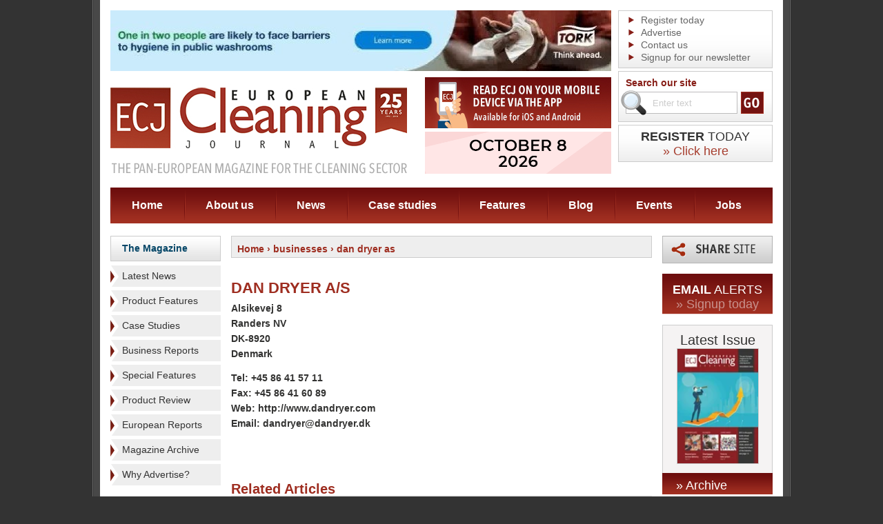

--- FILE ---
content_type: application/javascript
request_url: http://www.europeancleaningjournal.com/js/slideshow.js
body_size: 824
content:
$(document).ready(function(){
	var totWidth=0;
	var positions = new Array();
	$('#slides .slide').each(function(i) {
		// Traverse through all the slides and store their accumulative widths in totWidth
		positions[i]= totWidth;
		totWidth += $(this).width();
		// The positions array contains each slide's commulutative offset from the left part of the container
		if(!$(this).width()){
			alert("Please, fill in width & height for all your images!");
			return false;
		}
	});
	$('#slides').width(totWidth);
	// Change the cotnainer div's width to the exact width of all the slides combined
	$('#menu ul li a').click(function(e,keepScroll) {
		// On a thumbnail click
		$('li.menuItem').removeClass('act').addClass('inact');
		$(this).parent().addClass('act');
		var pos = $(this).parent().prevAll('.menuItem').length;
		$('#slides').stop().animate({marginLeft:-positions[pos]+'px'},450);
		// Start the sliding animation
		e.preventDefault();
		// Prevent the default action of the link
		// Stopping the auto-advance if an icon has been clicked:
		if(!keepScroll) clearInterval(itvl);
	});
	$('#menu ul li.menuItem:first').addClass('act').siblings().addClass('inact');
	// On page load, mark the first thumbnail as active
	// Enabling auto-advance.
	var current=1;
	function autoAdvance() {
		if(current==-1) return false;
		$('#menu ul li a').eq(current%$('#menu ul li a').length).trigger('click',[true]);	// [true] will be passed as the keepScroll parameter of the click function on line 28
		current++;
	}
	// The number of seconds that the slider will auto-advance in:
	var changeEvery = 15;
	var itvl = setInterval(function(){autoAdvance()},changeEvery*1000);
});